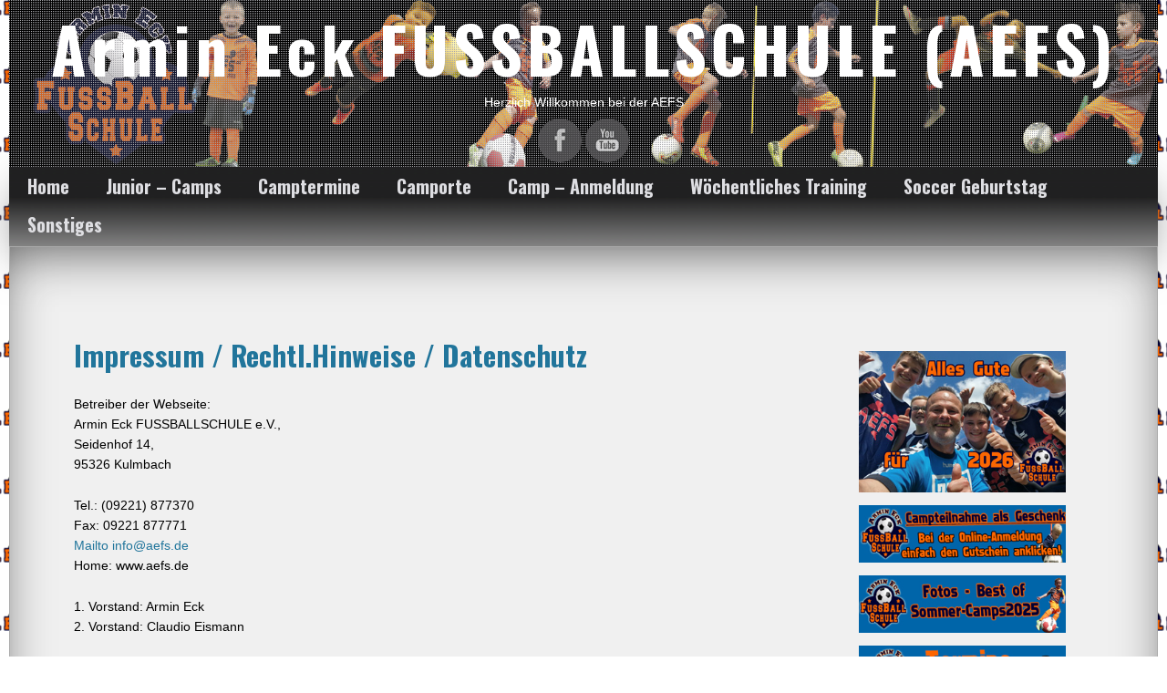

--- FILE ---
content_type: text/html; charset=UTF-8
request_url: https://aefs.de/sonstiges/impressum
body_size: 22126
content:
<!DOCTYPE html>
<!--[if IE 7]>
<html class="ie ie7" lang="de">
<![endif]-->
<!--[if IE 8]>
<html class="ie ie8" lang="de">
<![endif]-->
<!--[if !(IE 7) & !(IE 8)]><!-->
<html lang="de">
<!--<![endif]-->
<head>
	<meta charset="UTF-8">
	<meta name="viewport" content="width=device-width">
	<link rel="profile" href="http://gmpg.org/xfn/11">
	<link rel="pingback" href="https://aefs.de/xmlrpc.php">
    <title>Impressum / Rechtl.Hinweise / Datenschutz &#8211; Armin Eck FUSSBALLSCHULE (AEFS)</title>
<meta name='robots' content='max-image-preview:large' />
<link rel='dns-prefetch' href='//fonts.googleapis.com' />
<link rel="alternate" type="application/rss+xml" title="Armin Eck FUSSBALLSCHULE (AEFS) &raquo; Feed" href="https://aefs.de/feed" />
<link rel="alternate" type="application/rss+xml" title="Armin Eck FUSSBALLSCHULE (AEFS) &raquo; Kommentar-Feed" href="https://aefs.de/comments/feed" />
<link rel="alternate" title="oEmbed (JSON)" type="application/json+oembed" href="https://aefs.de/wp-json/oembed/1.0/embed?url=https%3A%2F%2Faefs.de%2Fsonstiges%2Fimpressum" />
<link rel="alternate" title="oEmbed (XML)" type="text/xml+oembed" href="https://aefs.de/wp-json/oembed/1.0/embed?url=https%3A%2F%2Faefs.de%2Fsonstiges%2Fimpressum&#038;format=xml" />
<style id='wp-img-auto-sizes-contain-inline-css' type='text/css'>
img:is([sizes=auto i],[sizes^="auto," i]){contain-intrinsic-size:3000px 1500px}
/*# sourceURL=wp-img-auto-sizes-contain-inline-css */
</style>
<style id='wp-emoji-styles-inline-css' type='text/css'>

	img.wp-smiley, img.emoji {
		display: inline !important;
		border: none !important;
		box-shadow: none !important;
		height: 1em !important;
		width: 1em !important;
		margin: 0 0.07em !important;
		vertical-align: -0.1em !important;
		background: none !important;
		padding: 0 !important;
	}
/*# sourceURL=wp-emoji-styles-inline-css */
</style>
<style id='wp-block-library-inline-css' type='text/css'>
:root{--wp-block-synced-color:#7a00df;--wp-block-synced-color--rgb:122,0,223;--wp-bound-block-color:var(--wp-block-synced-color);--wp-editor-canvas-background:#ddd;--wp-admin-theme-color:#007cba;--wp-admin-theme-color--rgb:0,124,186;--wp-admin-theme-color-darker-10:#006ba1;--wp-admin-theme-color-darker-10--rgb:0,107,160.5;--wp-admin-theme-color-darker-20:#005a87;--wp-admin-theme-color-darker-20--rgb:0,90,135;--wp-admin-border-width-focus:2px}@media (min-resolution:192dpi){:root{--wp-admin-border-width-focus:1.5px}}.wp-element-button{cursor:pointer}:root .has-very-light-gray-background-color{background-color:#eee}:root .has-very-dark-gray-background-color{background-color:#313131}:root .has-very-light-gray-color{color:#eee}:root .has-very-dark-gray-color{color:#313131}:root .has-vivid-green-cyan-to-vivid-cyan-blue-gradient-background{background:linear-gradient(135deg,#00d084,#0693e3)}:root .has-purple-crush-gradient-background{background:linear-gradient(135deg,#34e2e4,#4721fb 50%,#ab1dfe)}:root .has-hazy-dawn-gradient-background{background:linear-gradient(135deg,#faaca8,#dad0ec)}:root .has-subdued-olive-gradient-background{background:linear-gradient(135deg,#fafae1,#67a671)}:root .has-atomic-cream-gradient-background{background:linear-gradient(135deg,#fdd79a,#004a59)}:root .has-nightshade-gradient-background{background:linear-gradient(135deg,#330968,#31cdcf)}:root .has-midnight-gradient-background{background:linear-gradient(135deg,#020381,#2874fc)}:root{--wp--preset--font-size--normal:16px;--wp--preset--font-size--huge:42px}.has-regular-font-size{font-size:1em}.has-larger-font-size{font-size:2.625em}.has-normal-font-size{font-size:var(--wp--preset--font-size--normal)}.has-huge-font-size{font-size:var(--wp--preset--font-size--huge)}.has-text-align-center{text-align:center}.has-text-align-left{text-align:left}.has-text-align-right{text-align:right}.has-fit-text{white-space:nowrap!important}#end-resizable-editor-section{display:none}.aligncenter{clear:both}.items-justified-left{justify-content:flex-start}.items-justified-center{justify-content:center}.items-justified-right{justify-content:flex-end}.items-justified-space-between{justify-content:space-between}.screen-reader-text{border:0;clip-path:inset(50%);height:1px;margin:-1px;overflow:hidden;padding:0;position:absolute;width:1px;word-wrap:normal!important}.screen-reader-text:focus{background-color:#ddd;clip-path:none;color:#444;display:block;font-size:1em;height:auto;left:5px;line-height:normal;padding:15px 23px 14px;text-decoration:none;top:5px;width:auto;z-index:100000}html :where(.has-border-color){border-style:solid}html :where([style*=border-top-color]){border-top-style:solid}html :where([style*=border-right-color]){border-right-style:solid}html :where([style*=border-bottom-color]){border-bottom-style:solid}html :where([style*=border-left-color]){border-left-style:solid}html :where([style*=border-width]){border-style:solid}html :where([style*=border-top-width]){border-top-style:solid}html :where([style*=border-right-width]){border-right-style:solid}html :where([style*=border-bottom-width]){border-bottom-style:solid}html :where([style*=border-left-width]){border-left-style:solid}html :where(img[class*=wp-image-]){height:auto;max-width:100%}:where(figure){margin:0 0 1em}html :where(.is-position-sticky){--wp-admin--admin-bar--position-offset:var(--wp-admin--admin-bar--height,0px)}@media screen and (max-width:600px){html :where(.is-position-sticky){--wp-admin--admin-bar--position-offset:0px}}

/*# sourceURL=wp-block-library-inline-css */
</style><style id='wp-block-heading-inline-css' type='text/css'>
h1:where(.wp-block-heading).has-background,h2:where(.wp-block-heading).has-background,h3:where(.wp-block-heading).has-background,h4:where(.wp-block-heading).has-background,h5:where(.wp-block-heading).has-background,h6:where(.wp-block-heading).has-background{padding:1.25em 2.375em}h1.has-text-align-left[style*=writing-mode]:where([style*=vertical-lr]),h1.has-text-align-right[style*=writing-mode]:where([style*=vertical-rl]),h2.has-text-align-left[style*=writing-mode]:where([style*=vertical-lr]),h2.has-text-align-right[style*=writing-mode]:where([style*=vertical-rl]),h3.has-text-align-left[style*=writing-mode]:where([style*=vertical-lr]),h3.has-text-align-right[style*=writing-mode]:where([style*=vertical-rl]),h4.has-text-align-left[style*=writing-mode]:where([style*=vertical-lr]),h4.has-text-align-right[style*=writing-mode]:where([style*=vertical-rl]),h5.has-text-align-left[style*=writing-mode]:where([style*=vertical-lr]),h5.has-text-align-right[style*=writing-mode]:where([style*=vertical-rl]),h6.has-text-align-left[style*=writing-mode]:where([style*=vertical-lr]),h6.has-text-align-right[style*=writing-mode]:where([style*=vertical-rl]){rotate:180deg}
/*# sourceURL=https://aefs.de/wp-includes/blocks/heading/style.min.css */
</style>
<style id='wp-block-image-inline-css' type='text/css'>
.wp-block-image>a,.wp-block-image>figure>a{display:inline-block}.wp-block-image img{box-sizing:border-box;height:auto;max-width:100%;vertical-align:bottom}@media not (prefers-reduced-motion){.wp-block-image img.hide{visibility:hidden}.wp-block-image img.show{animation:show-content-image .4s}}.wp-block-image[style*=border-radius] img,.wp-block-image[style*=border-radius]>a{border-radius:inherit}.wp-block-image.has-custom-border img{box-sizing:border-box}.wp-block-image.aligncenter{text-align:center}.wp-block-image.alignfull>a,.wp-block-image.alignwide>a{width:100%}.wp-block-image.alignfull img,.wp-block-image.alignwide img{height:auto;width:100%}.wp-block-image .aligncenter,.wp-block-image .alignleft,.wp-block-image .alignright,.wp-block-image.aligncenter,.wp-block-image.alignleft,.wp-block-image.alignright{display:table}.wp-block-image .aligncenter>figcaption,.wp-block-image .alignleft>figcaption,.wp-block-image .alignright>figcaption,.wp-block-image.aligncenter>figcaption,.wp-block-image.alignleft>figcaption,.wp-block-image.alignright>figcaption{caption-side:bottom;display:table-caption}.wp-block-image .alignleft{float:left;margin:.5em 1em .5em 0}.wp-block-image .alignright{float:right;margin:.5em 0 .5em 1em}.wp-block-image .aligncenter{margin-left:auto;margin-right:auto}.wp-block-image :where(figcaption){margin-bottom:1em;margin-top:.5em}.wp-block-image.is-style-circle-mask img{border-radius:9999px}@supports ((-webkit-mask-image:none) or (mask-image:none)) or (-webkit-mask-image:none){.wp-block-image.is-style-circle-mask img{border-radius:0;-webkit-mask-image:url('data:image/svg+xml;utf8,<svg viewBox="0 0 100 100" xmlns="http://www.w3.org/2000/svg"><circle cx="50" cy="50" r="50"/></svg>');mask-image:url('data:image/svg+xml;utf8,<svg viewBox="0 0 100 100" xmlns="http://www.w3.org/2000/svg"><circle cx="50" cy="50" r="50"/></svg>');mask-mode:alpha;-webkit-mask-position:center;mask-position:center;-webkit-mask-repeat:no-repeat;mask-repeat:no-repeat;-webkit-mask-size:contain;mask-size:contain}}:root :where(.wp-block-image.is-style-rounded img,.wp-block-image .is-style-rounded img){border-radius:9999px}.wp-block-image figure{margin:0}.wp-lightbox-container{display:flex;flex-direction:column;position:relative}.wp-lightbox-container img{cursor:zoom-in}.wp-lightbox-container img:hover+button{opacity:1}.wp-lightbox-container button{align-items:center;backdrop-filter:blur(16px) saturate(180%);background-color:#5a5a5a40;border:none;border-radius:4px;cursor:zoom-in;display:flex;height:20px;justify-content:center;opacity:0;padding:0;position:absolute;right:16px;text-align:center;top:16px;width:20px;z-index:100}@media not (prefers-reduced-motion){.wp-lightbox-container button{transition:opacity .2s ease}}.wp-lightbox-container button:focus-visible{outline:3px auto #5a5a5a40;outline:3px auto -webkit-focus-ring-color;outline-offset:3px}.wp-lightbox-container button:hover{cursor:pointer;opacity:1}.wp-lightbox-container button:focus{opacity:1}.wp-lightbox-container button:focus,.wp-lightbox-container button:hover,.wp-lightbox-container button:not(:hover):not(:active):not(.has-background){background-color:#5a5a5a40;border:none}.wp-lightbox-overlay{box-sizing:border-box;cursor:zoom-out;height:100vh;left:0;overflow:hidden;position:fixed;top:0;visibility:hidden;width:100%;z-index:100000}.wp-lightbox-overlay .close-button{align-items:center;cursor:pointer;display:flex;justify-content:center;min-height:40px;min-width:40px;padding:0;position:absolute;right:calc(env(safe-area-inset-right) + 16px);top:calc(env(safe-area-inset-top) + 16px);z-index:5000000}.wp-lightbox-overlay .close-button:focus,.wp-lightbox-overlay .close-button:hover,.wp-lightbox-overlay .close-button:not(:hover):not(:active):not(.has-background){background:none;border:none}.wp-lightbox-overlay .lightbox-image-container{height:var(--wp--lightbox-container-height);left:50%;overflow:hidden;position:absolute;top:50%;transform:translate(-50%,-50%);transform-origin:top left;width:var(--wp--lightbox-container-width);z-index:9999999999}.wp-lightbox-overlay .wp-block-image{align-items:center;box-sizing:border-box;display:flex;height:100%;justify-content:center;margin:0;position:relative;transform-origin:0 0;width:100%;z-index:3000000}.wp-lightbox-overlay .wp-block-image img{height:var(--wp--lightbox-image-height);min-height:var(--wp--lightbox-image-height);min-width:var(--wp--lightbox-image-width);width:var(--wp--lightbox-image-width)}.wp-lightbox-overlay .wp-block-image figcaption{display:none}.wp-lightbox-overlay button{background:none;border:none}.wp-lightbox-overlay .scrim{background-color:#fff;height:100%;opacity:.9;position:absolute;width:100%;z-index:2000000}.wp-lightbox-overlay.active{visibility:visible}@media not (prefers-reduced-motion){.wp-lightbox-overlay.active{animation:turn-on-visibility .25s both}.wp-lightbox-overlay.active img{animation:turn-on-visibility .35s both}.wp-lightbox-overlay.show-closing-animation:not(.active){animation:turn-off-visibility .35s both}.wp-lightbox-overlay.show-closing-animation:not(.active) img{animation:turn-off-visibility .25s both}.wp-lightbox-overlay.zoom.active{animation:none;opacity:1;visibility:visible}.wp-lightbox-overlay.zoom.active .lightbox-image-container{animation:lightbox-zoom-in .4s}.wp-lightbox-overlay.zoom.active .lightbox-image-container img{animation:none}.wp-lightbox-overlay.zoom.active .scrim{animation:turn-on-visibility .4s forwards}.wp-lightbox-overlay.zoom.show-closing-animation:not(.active){animation:none}.wp-lightbox-overlay.zoom.show-closing-animation:not(.active) .lightbox-image-container{animation:lightbox-zoom-out .4s}.wp-lightbox-overlay.zoom.show-closing-animation:not(.active) .lightbox-image-container img{animation:none}.wp-lightbox-overlay.zoom.show-closing-animation:not(.active) .scrim{animation:turn-off-visibility .4s forwards}}@keyframes show-content-image{0%{visibility:hidden}99%{visibility:hidden}to{visibility:visible}}@keyframes turn-on-visibility{0%{opacity:0}to{opacity:1}}@keyframes turn-off-visibility{0%{opacity:1;visibility:visible}99%{opacity:0;visibility:visible}to{opacity:0;visibility:hidden}}@keyframes lightbox-zoom-in{0%{transform:translate(calc((-100vw + var(--wp--lightbox-scrollbar-width))/2 + var(--wp--lightbox-initial-left-position)),calc(-50vh + var(--wp--lightbox-initial-top-position))) scale(var(--wp--lightbox-scale))}to{transform:translate(-50%,-50%) scale(1)}}@keyframes lightbox-zoom-out{0%{transform:translate(-50%,-50%) scale(1);visibility:visible}99%{visibility:visible}to{transform:translate(calc((-100vw + var(--wp--lightbox-scrollbar-width))/2 + var(--wp--lightbox-initial-left-position)),calc(-50vh + var(--wp--lightbox-initial-top-position))) scale(var(--wp--lightbox-scale));visibility:hidden}}
/*# sourceURL=https://aefs.de/wp-includes/blocks/image/style.min.css */
</style>
<style id='wp-block-paragraph-inline-css' type='text/css'>
.is-small-text{font-size:.875em}.is-regular-text{font-size:1em}.is-large-text{font-size:2.25em}.is-larger-text{font-size:3em}.has-drop-cap:not(:focus):first-letter{float:left;font-size:8.4em;font-style:normal;font-weight:100;line-height:.68;margin:.05em .1em 0 0;text-transform:uppercase}body.rtl .has-drop-cap:not(:focus):first-letter{float:none;margin-left:.1em}p.has-drop-cap.has-background{overflow:hidden}:root :where(p.has-background){padding:1.25em 2.375em}:where(p.has-text-color:not(.has-link-color)) a{color:inherit}p.has-text-align-left[style*="writing-mode:vertical-lr"],p.has-text-align-right[style*="writing-mode:vertical-rl"]{rotate:180deg}
/*# sourceURL=https://aefs.de/wp-includes/blocks/paragraph/style.min.css */
</style>
<style id='wp-block-spacer-inline-css' type='text/css'>
.wp-block-spacer{clear:both}
/*# sourceURL=https://aefs.de/wp-includes/blocks/spacer/style.min.css */
</style>
<style id='global-styles-inline-css' type='text/css'>
:root{--wp--preset--aspect-ratio--square: 1;--wp--preset--aspect-ratio--4-3: 4/3;--wp--preset--aspect-ratio--3-4: 3/4;--wp--preset--aspect-ratio--3-2: 3/2;--wp--preset--aspect-ratio--2-3: 2/3;--wp--preset--aspect-ratio--16-9: 16/9;--wp--preset--aspect-ratio--9-16: 9/16;--wp--preset--color--black: #000000;--wp--preset--color--cyan-bluish-gray: #abb8c3;--wp--preset--color--white: #ffffff;--wp--preset--color--pale-pink: #f78da7;--wp--preset--color--vivid-red: #cf2e2e;--wp--preset--color--luminous-vivid-orange: #ff6900;--wp--preset--color--luminous-vivid-amber: #fcb900;--wp--preset--color--light-green-cyan: #7bdcb5;--wp--preset--color--vivid-green-cyan: #00d084;--wp--preset--color--pale-cyan-blue: #8ed1fc;--wp--preset--color--vivid-cyan-blue: #0693e3;--wp--preset--color--vivid-purple: #9b51e0;--wp--preset--gradient--vivid-cyan-blue-to-vivid-purple: linear-gradient(135deg,rgb(6,147,227) 0%,rgb(155,81,224) 100%);--wp--preset--gradient--light-green-cyan-to-vivid-green-cyan: linear-gradient(135deg,rgb(122,220,180) 0%,rgb(0,208,130) 100%);--wp--preset--gradient--luminous-vivid-amber-to-luminous-vivid-orange: linear-gradient(135deg,rgb(252,185,0) 0%,rgb(255,105,0) 100%);--wp--preset--gradient--luminous-vivid-orange-to-vivid-red: linear-gradient(135deg,rgb(255,105,0) 0%,rgb(207,46,46) 100%);--wp--preset--gradient--very-light-gray-to-cyan-bluish-gray: linear-gradient(135deg,rgb(238,238,238) 0%,rgb(169,184,195) 100%);--wp--preset--gradient--cool-to-warm-spectrum: linear-gradient(135deg,rgb(74,234,220) 0%,rgb(151,120,209) 20%,rgb(207,42,186) 40%,rgb(238,44,130) 60%,rgb(251,105,98) 80%,rgb(254,248,76) 100%);--wp--preset--gradient--blush-light-purple: linear-gradient(135deg,rgb(255,206,236) 0%,rgb(152,150,240) 100%);--wp--preset--gradient--blush-bordeaux: linear-gradient(135deg,rgb(254,205,165) 0%,rgb(254,45,45) 50%,rgb(107,0,62) 100%);--wp--preset--gradient--luminous-dusk: linear-gradient(135deg,rgb(255,203,112) 0%,rgb(199,81,192) 50%,rgb(65,88,208) 100%);--wp--preset--gradient--pale-ocean: linear-gradient(135deg,rgb(255,245,203) 0%,rgb(182,227,212) 50%,rgb(51,167,181) 100%);--wp--preset--gradient--electric-grass: linear-gradient(135deg,rgb(202,248,128) 0%,rgb(113,206,126) 100%);--wp--preset--gradient--midnight: linear-gradient(135deg,rgb(2,3,129) 0%,rgb(40,116,252) 100%);--wp--preset--font-size--small: 13px;--wp--preset--font-size--medium: 20px;--wp--preset--font-size--large: 36px;--wp--preset--font-size--x-large: 42px;--wp--preset--spacing--20: 0.44rem;--wp--preset--spacing--30: 0.67rem;--wp--preset--spacing--40: 1rem;--wp--preset--spacing--50: 1.5rem;--wp--preset--spacing--60: 2.25rem;--wp--preset--spacing--70: 3.38rem;--wp--preset--spacing--80: 5.06rem;--wp--preset--shadow--natural: 6px 6px 9px rgba(0, 0, 0, 0.2);--wp--preset--shadow--deep: 12px 12px 50px rgba(0, 0, 0, 0.4);--wp--preset--shadow--sharp: 6px 6px 0px rgba(0, 0, 0, 0.2);--wp--preset--shadow--outlined: 6px 6px 0px -3px rgb(255, 255, 255), 6px 6px rgb(0, 0, 0);--wp--preset--shadow--crisp: 6px 6px 0px rgb(0, 0, 0);}:where(.is-layout-flex){gap: 0.5em;}:where(.is-layout-grid){gap: 0.5em;}body .is-layout-flex{display: flex;}.is-layout-flex{flex-wrap: wrap;align-items: center;}.is-layout-flex > :is(*, div){margin: 0;}body .is-layout-grid{display: grid;}.is-layout-grid > :is(*, div){margin: 0;}:where(.wp-block-columns.is-layout-flex){gap: 2em;}:where(.wp-block-columns.is-layout-grid){gap: 2em;}:where(.wp-block-post-template.is-layout-flex){gap: 1.25em;}:where(.wp-block-post-template.is-layout-grid){gap: 1.25em;}.has-black-color{color: var(--wp--preset--color--black) !important;}.has-cyan-bluish-gray-color{color: var(--wp--preset--color--cyan-bluish-gray) !important;}.has-white-color{color: var(--wp--preset--color--white) !important;}.has-pale-pink-color{color: var(--wp--preset--color--pale-pink) !important;}.has-vivid-red-color{color: var(--wp--preset--color--vivid-red) !important;}.has-luminous-vivid-orange-color{color: var(--wp--preset--color--luminous-vivid-orange) !important;}.has-luminous-vivid-amber-color{color: var(--wp--preset--color--luminous-vivid-amber) !important;}.has-light-green-cyan-color{color: var(--wp--preset--color--light-green-cyan) !important;}.has-vivid-green-cyan-color{color: var(--wp--preset--color--vivid-green-cyan) !important;}.has-pale-cyan-blue-color{color: var(--wp--preset--color--pale-cyan-blue) !important;}.has-vivid-cyan-blue-color{color: var(--wp--preset--color--vivid-cyan-blue) !important;}.has-vivid-purple-color{color: var(--wp--preset--color--vivid-purple) !important;}.has-black-background-color{background-color: var(--wp--preset--color--black) !important;}.has-cyan-bluish-gray-background-color{background-color: var(--wp--preset--color--cyan-bluish-gray) !important;}.has-white-background-color{background-color: var(--wp--preset--color--white) !important;}.has-pale-pink-background-color{background-color: var(--wp--preset--color--pale-pink) !important;}.has-vivid-red-background-color{background-color: var(--wp--preset--color--vivid-red) !important;}.has-luminous-vivid-orange-background-color{background-color: var(--wp--preset--color--luminous-vivid-orange) !important;}.has-luminous-vivid-amber-background-color{background-color: var(--wp--preset--color--luminous-vivid-amber) !important;}.has-light-green-cyan-background-color{background-color: var(--wp--preset--color--light-green-cyan) !important;}.has-vivid-green-cyan-background-color{background-color: var(--wp--preset--color--vivid-green-cyan) !important;}.has-pale-cyan-blue-background-color{background-color: var(--wp--preset--color--pale-cyan-blue) !important;}.has-vivid-cyan-blue-background-color{background-color: var(--wp--preset--color--vivid-cyan-blue) !important;}.has-vivid-purple-background-color{background-color: var(--wp--preset--color--vivid-purple) !important;}.has-black-border-color{border-color: var(--wp--preset--color--black) !important;}.has-cyan-bluish-gray-border-color{border-color: var(--wp--preset--color--cyan-bluish-gray) !important;}.has-white-border-color{border-color: var(--wp--preset--color--white) !important;}.has-pale-pink-border-color{border-color: var(--wp--preset--color--pale-pink) !important;}.has-vivid-red-border-color{border-color: var(--wp--preset--color--vivid-red) !important;}.has-luminous-vivid-orange-border-color{border-color: var(--wp--preset--color--luminous-vivid-orange) !important;}.has-luminous-vivid-amber-border-color{border-color: var(--wp--preset--color--luminous-vivid-amber) !important;}.has-light-green-cyan-border-color{border-color: var(--wp--preset--color--light-green-cyan) !important;}.has-vivid-green-cyan-border-color{border-color: var(--wp--preset--color--vivid-green-cyan) !important;}.has-pale-cyan-blue-border-color{border-color: var(--wp--preset--color--pale-cyan-blue) !important;}.has-vivid-cyan-blue-border-color{border-color: var(--wp--preset--color--vivid-cyan-blue) !important;}.has-vivid-purple-border-color{border-color: var(--wp--preset--color--vivid-purple) !important;}.has-vivid-cyan-blue-to-vivid-purple-gradient-background{background: var(--wp--preset--gradient--vivid-cyan-blue-to-vivid-purple) !important;}.has-light-green-cyan-to-vivid-green-cyan-gradient-background{background: var(--wp--preset--gradient--light-green-cyan-to-vivid-green-cyan) !important;}.has-luminous-vivid-amber-to-luminous-vivid-orange-gradient-background{background: var(--wp--preset--gradient--luminous-vivid-amber-to-luminous-vivid-orange) !important;}.has-luminous-vivid-orange-to-vivid-red-gradient-background{background: var(--wp--preset--gradient--luminous-vivid-orange-to-vivid-red) !important;}.has-very-light-gray-to-cyan-bluish-gray-gradient-background{background: var(--wp--preset--gradient--very-light-gray-to-cyan-bluish-gray) !important;}.has-cool-to-warm-spectrum-gradient-background{background: var(--wp--preset--gradient--cool-to-warm-spectrum) !important;}.has-blush-light-purple-gradient-background{background: var(--wp--preset--gradient--blush-light-purple) !important;}.has-blush-bordeaux-gradient-background{background: var(--wp--preset--gradient--blush-bordeaux) !important;}.has-luminous-dusk-gradient-background{background: var(--wp--preset--gradient--luminous-dusk) !important;}.has-pale-ocean-gradient-background{background: var(--wp--preset--gradient--pale-ocean) !important;}.has-electric-grass-gradient-background{background: var(--wp--preset--gradient--electric-grass) !important;}.has-midnight-gradient-background{background: var(--wp--preset--gradient--midnight) !important;}.has-small-font-size{font-size: var(--wp--preset--font-size--small) !important;}.has-medium-font-size{font-size: var(--wp--preset--font-size--medium) !important;}.has-large-font-size{font-size: var(--wp--preset--font-size--large) !important;}.has-x-large-font-size{font-size: var(--wp--preset--font-size--x-large) !important;}
/*# sourceURL=global-styles-inline-css */
</style>

<style id='classic-theme-styles-inline-css' type='text/css'>
/*! This file is auto-generated */
.wp-block-button__link{color:#fff;background-color:#32373c;border-radius:9999px;box-shadow:none;text-decoration:none;padding:calc(.667em + 2px) calc(1.333em + 2px);font-size:1.125em}.wp-block-file__button{background:#32373c;color:#fff;text-decoration:none}
/*# sourceURL=/wp-includes/css/classic-themes.min.css */
</style>
<link rel='stylesheet' id='contact-form-7-css' href='https://aefs.de/wp-content/plugins/contact-form-7/includes/css/styles.css?ver=6.1.4' type='text/css' media='all' />
<link rel='stylesheet' id='seosbusiness_style-css' href='https://aefs.de/wp-content/themes/seos-business/style.css?ver=6.9' type='text/css' media='all' />
<link rel='stylesheet' id='seosbusiness-animate-effect-css' href='https://aefs.de/wp-content/themes/seos-business/css/animate.css?ver=6.9' type='text/css' media='all' />
<link rel='stylesheet' id='seosbusiness-scroll-effect-css' href='https://aefs.de/wp-content/themes/seos-business/css/scroll-effect.css?ver=6.9' type='text/css' media='all' />
<link rel='stylesheet' id='font-oswald-css' href='//fonts.googleapis.com/css?family=Oswald%3A400%2C300%2C700&#038;ver=1' type='text/css' media='screen' />
<script type="text/javascript" src="https://aefs.de/wp-content/themes/seos-business/js/animate.js?ver=6.9" id="seosbusiness-js-effect-js"></script>
<link rel="https://api.w.org/" href="https://aefs.de/wp-json/" /><link rel="alternate" title="JSON" type="application/json" href="https://aefs.de/wp-json/wp/v2/pages/13261" /><link rel="EditURI" type="application/rsd+xml" title="RSD" href="https://aefs.de/xmlrpc.php?rsd" />
<meta name="generator" content="WordPress 6.9" />
<link rel="canonical" href="https://aefs.de/sonstiges/impressum" />
<link rel='shortlink' href='https://aefs.de/?p=13261' />
		<style type="text/css">
		header, header p, header h1 {color:#ffffff;}   
		a:hover, details a:hover {color:#e9601e;}
		nav ul li a:hover, nav ul ul li a:hover {color:;}
		</style>
    <style type="text/css" id="custom-background-css">
body.custom-background { background-color: #ffffff; background-image: url("https://aefs.de/wp-content/uploads/2020/01/AEFSLogo_2020_dunkelblau_75.png"); background-position: center bottom; background-size: auto; background-repeat: repeat; background-attachment: scroll; }
</style>
	<link rel="icon" href="https://aefs.de/wp-content/uploads/2020/01/AEFSLogo_2020_dunkelblau_75.png" sizes="32x32" />
<link rel="icon" href="https://aefs.de/wp-content/uploads/2020/01/AEFSLogo_2020_dunkelblau_75.png" sizes="192x192" />
<link rel="apple-touch-icon" href="https://aefs.de/wp-content/uploads/2020/01/AEFSLogo_2020_dunkelblau_75.png" />
<meta name="msapplication-TileImage" content="https://aefs.de/wp-content/uploads/2020/01/AEFSLogo_2020_dunkelblau_75.png" />
</head>

<body class="wp-singular page-template-default page page-id-13261 page-parent page-child parent-pageid-15469 custom-background wp-theme-seos-business">
         
<header>

    <div role="banner" id="header-img" style="background: url('https://aefs.de/wp-content/uploads/2020/01/cropped-Banner2_Spieler_1358.png') repeat; height: 100%;" > 

        <div id="header" >
		
			<a class="site-name" href="https://aefs.de/">

				
				<h1>Armin Eck FUSSBALLSCHULE (AEFS)</h1>

							</a>	

			<p class="description">Herzlich Willkommen bei der AEFS</p>

<!-- start social-media -->

			<div class="social">

				<div class="icon">

										<a href="https://www.facebook.com/Armin-Eck-Fußballschule-146327842076539" class="fb" title="https://www.facebook.com/Armin-Eck-Fußballschule-146327842076539"></a>
											
					
					
										<a href="https://www.youtube.com/channel/UCZqJtruTUrA53TngHUJ4ijQ" class="yt" title="https://www.youtube.com/channel/UCZqJtruTUrA53TngHUJ4ijQ"></a>
						

						
						
											
					
					           
				</div>
			</div>

			<!-- end social-media -->

        </div>

	</div>

</header>

	<nav>
		<div class="nav-ico">
		
			<a href="#" id="menu-icon">	
			
				<span class="menu-button"> </span>
				
				<span class="menu-button"> </span>
				
				<span class="menu-button"> </span>
				
			</a>
			
			<div class="menu"><ul>
<li class="page_item page-item-2"><a href="https://aefs.de/">Home</a></li>
<li class="page_item page-item-12996 page_item_has_children"><a href="https://aefs.de/junior-camps">Junior &#8211; Camps</a>
<ul class='children'>
	<li class="page_item page-item-13003"><a href="https://aefs.de/junior-camps/campablauf">Campablauf</a></li>
	<li class="page_item page-item-13031"><a href="https://aefs.de/junior-camps/preise-leistungen">Preise / Leistungen</a></li>
	<li class="page_item page-item-13062"><a href="https://aefs.de/junior-camps/preis-specials">Preis &#8211; Specials</a></li>
	<li class="page_item page-item-31139"><a href="https://aefs.de/junior-camps/zusatzausstattung">Zusatzausstattung</a></li>
	<li class="page_item page-item-32283"><a href="https://aefs.de/junior-camps/torwart-camps">Torwart-Camps</a></li>
	<li class="page_item page-item-32330"><a href="https://aefs.de/junior-camps/junior-camp-gutschein">Junior-Camp-Gutschein</a></li>
</ul>
</li>
<li class="page_item page-item-12916"><a href="https://aefs.de/camptermine">Camptermine</a></li>
<li class="page_item page-item-25 page_item_has_children"><a href="https://aefs.de/camporte">Camporte</a>
<ul class='children'>
	<li class="page_item page-item-31574"><a href="https://aefs.de/camporte/bayreuth1">Bayreuth1 1.-3.6.2026 mit Torwart-Camp</a></li>
	<li class="page_item page-item-12980"><a href="https://aefs.de/camporte/bayreuth2">Bayreuth2 7.-9.9.2026 mit Torwart-Camp</a></li>
	<li class="page_item page-item-1779"><a href="https://aefs.de/camporte/burk">Burk 3.-5.8.2026 mit Torwart-Camp</a></li>
	<li class="page_item page-item-12989"><a href="https://aefs.de/camporte/coburg-scheuerfeld">Coburg-Scheuerfeld 9.-11.9.2026</a></li>
	<li class="page_item page-item-2693"><a href="https://aefs.de/camporte/langengeisling">Erding/Langengeisling 30.3.-1.4.2026 mit Torwart-Camp</a></li>
	<li class="page_item page-item-180"><a href="https://aefs.de/camporte/hochdahl">Erkrath/Hochdahl 8.-10.4.2026 mit Torwart-Camp</a></li>
	<li class="page_item page-item-414"><a href="https://aefs.de/camporte/echenbach">Eschenbach 12.-14.6.2026 mit Torwart-Camp</a></li>
	<li class="page_item page-item-20447"><a href="https://aefs.de/camporte/hirschaid">Hirschaid  18.-20.2.2026 (Hallen-Camp)</a></li>
	<li class="page_item page-item-2171"><a href="https://aefs.de/camporte/karsbach">Karsbach 31.6.-2.7.2026</a></li>
	<li class="page_item page-item-16195"><a href="https://aefs.de/camporte/kirchenpingarten">Kirchenpingarten 13.-15.8.2026 mit Torwart-Camp</a></li>
	<li class="page_item page-item-20999"><a href="https://aefs.de/camporte/kleukheim">Kleukheim 17.-19.7.2026</a></li>
	<li class="page_item page-item-2048"><a href="https://aefs.de/camporte/knetzgau">Knetzgau 17.-19.7.2026 mit Torwart-Camp</a></li>
	<li class="page_item page-item-21866"><a href="https://aefs.de/camporte/kulmain">Kulmain 26.-28.6.2026 mit Torwart-Camp</a></li>
	<li class="page_item page-item-971"><a href="https://aefs.de/camporte/kulmbach1">Kulmbach1 22.-24.5.2026 mit Torwart-Camp</a></li>
	<li class="page_item page-item-1902"><a href="https://aefs.de/camporte/kulmbach2">Kulmbach2 19.-21.8.2026 mit Torwart-Camp</a></li>
	<li class="page_item page-item-3465"><a href="https://aefs.de/camporte/laub">Laub/Prichsenstadt 27.-29.8.2026</a></li>
	<li class="page_item page-item-21040"><a href="https://aefs.de/camporte/memmelsdorf">Memmelsdorf 2.-4.11.2026 (Hallen-Camp)</a></li>
	<li class="page_item page-item-2816"><a href="https://aefs.de/camporte/mistelgau">Mistelgau 10.-12.8.2026 mit Torwart-Camp</a></li>
	<li class="page_item page-item-17822"><a href="https://aefs.de/camporte/moosen">Moosen 17.-19.8.2026</a></li>
	<li class="page_item page-item-1104"><a href="https://aefs.de/camporte/muehlhausen">Mühlhausen 26.-28.8.2026</a></li>
	<li class="page_item page-item-3103"><a href="https://aefs.de/camporte/muenchberg">Münchberg 31.8.-2.9.2026</a></li>
	<li class="page_item page-item-25523"><a href="https://aefs.de/camporte/neufang">Neufang 28.-30.5.2026</a></li>
	<li class="page_item page-item-1241"><a href="https://aefs.de/camporte/plech">Plech 25.-27.5.2026 mit Torwart-Camp</a></li>
	<li class="page_item page-item-25476"><a href="https://aefs.de/camporte/radegast">Radegast 13.-15.7.2026</a></li>
	<li class="page_item page-item-766"><a href="https://aefs.de/camporte/schollbrunn">Schollbrunn 4.-6.6.2026 mit Torwart-Camp</a></li>
	<li class="page_item page-item-12812"><a href="https://aefs.de/camporte/schoenbrunn">Schönbrunn 8.-10.5.2026</a></li>
	<li class="page_item page-item-31792"><a href="https://aefs.de/camporte/stammbach">Stammbach 3.-5.9.2026</a></li>
	<li class="page_item page-item-1645"><a href="https://aefs.de/camporte/stetten">Stetten/Kernen 10.-12.7.2026</a></li>
	<li class="page_item page-item-20940"><a href="https://aefs.de/camporte/strullendorf">Strullendorf 19.-21.6.2026 mit Torwart-Camp</a></li>
	<li class="page_item page-item-2295"><a href="https://aefs.de/camporte/suederbrarup">Süderbrarup 6.-8.7.2026 mit Torwart-Camp</a></li>
	<li class="page_item page-item-10124"><a href="https://aefs.de/camporte/teisendorf">Teisendorf 6.-8.8.2026 mit Torwart-Camp</a></li>
	<li class="page_item page-item-25483"><a href="https://aefs.de/camporte/teuchatz">Teuchatz 24.-26.7.2026</a></li>
	<li class="page_item page-item-25514"><a href="https://aefs.de/camporte/weissenbrunn1">Weißenbrunn1/Kronach1 18.-20.2.2026 (Hallen-Camp)</a></li>
	<li class="page_item page-item-3835"><a href="https://aefs.de/camporte/weissenbrunn2">Weißenbrunn2/Kronach2 4.-6.11.2026 (Hallen-Camp)</a></li>
	<li class="page_item page-item-31239"><a href="https://aefs.de/camporte/windischeschenbach">Windischeschenbach 1.-3.5.2026</a></li>
	<li class="page_item page-item-7532"><a href="https://aefs.de/camporte/wolfersgruen">Wolfersgrün 3.-5.7.2026</a></li>
</ul>
</li>
<li class="page_item page-item-8339"><a href="https://aefs.de/camp-anmeldung">Camp &#8211; Anmeldung</a></li>
<li class="page_item page-item-15409 page_item_has_children"><a href="https://aefs.de/woechentliches-training">Wöchentliches Training</a>
<ul class='children'>
	<li class="page_item page-item-15415"><a href="https://aefs.de/woechentliches-training/stuetzpunkt-bamberg">Stützpunkt Memmelsdorf / Bamberg</a></li>
	<li class="page_item page-item-15427"><a href="https://aefs.de/woechentliches-training/stuetzpunkt-kronach">Stützpunkt Neuses / Kronach</a></li>
	<li class="page_item page-item-15429"><a href="https://aefs.de/woechentliches-training/stuetzpunkt-kulmbach">Stützpunkt Kulmbach</a></li>
	<li class="page_item page-item-15435"><a href="https://aefs.de/woechentliches-training/preise-woechentliches-training">Preise wöchentliches Training</a></li>
	<li class="page_item page-item-9229"><a href="https://aefs.de/woechentliches-training/anmeldung-zum-woechentlichen-foerdertraining-der-aefs">Anmeldung zum wöchentlichen Training</a></li>
</ul>
</li>
<li class="page_item page-item-15422"><a href="https://aefs.de/soccergeburtstag">Soccer Geburtstag</a></li>
<li class="page_item page-item-15469 page_item_has_children current_page_ancestor current_page_parent"><a href="https://aefs.de/sonstiges">Sonstiges</a>
<ul class='children'>
	<li class="page_item page-item-15473"><a href="https://aefs.de/sonstiges/aefs-tv">AEFS &#8211; TV</a></li>
	<li class="page_item page-item-15793"><a href="https://aefs.de/sonstiges/aefs-news">AEFS &#8211; News</a></li>
	<li class="page_item page-item-15477"><a href="https://aefs.de/sonstiges/armin-eck-fotoalbum">Armin Eck &#8211; Fotoalbum</a></li>
	<li class="page_item page-item-15552"><a href="https://aefs.de/sonstiges/werdet-camp-partnerverein">Werde AEFS &#8211; Partnerverein</a></li>
	<li class="page_item page-item-15564"><a href="https://aefs.de/sonstiges/downloads">Downloads</a></li>
	<li class="page_item page-item-22316"><a href="https://aefs.de/sonstiges/als-aefs-trainer-bewerben">Als AEFS-Trainer bewerben</a></li>
	<li class="page_item page-item-13261 page_item_has_children current_page_item"><a href="https://aefs.de/sonstiges/impressum" aria-current="page">Impressum / Rechtl.Hinweise / Datenschutz</a>
	<ul class='children'>
		<li class="page_item page-item-8347"><a href="https://aefs.de/sonstiges/impressum/8347-2">.</a></li>
	</ul>
</li>
</ul>
</li>
</ul></div>
		 
		</div>	
		
	</nav>
	
		

	<main id="main">

		<section>

			<!-- Start dynamic -->

			
			<article>
			
			    
				<h1><a href="https://aefs.de/sonstiges/impressum">Impressum / Rechtl.Hinweise / Datenschutz</a></h1>

				<div class="content">
<p>Betreiber der Webseite:</p>



<p>Armin Eck FUSSBALLSCHULE e.V.,</p>



<p>Seidenhof 14,</p>



<p>95326 Kulmbach</p>



<div style="height:23px" aria-hidden="true" class="wp-block-spacer"></div>



<p>Tel.: (09221) 877370</p>



<p>Fax: 09221 877771</p>



<p><a href="mailto:info@aefs.de" target="_blank" rel="noreferrer noopener">Mailto info@aefs.de</a></p>



<p>Home: www.aefs.de</p>



<div style="height:23px" aria-hidden="true" class="wp-block-spacer"></div>



<p>1. Vorstand: Armin Eck</p>



<p>2. Vorstand: Claudio Eismann</p>



<p><br></p>



<p>Amtsgericht Kulmbach<br></p>



<p>USt-IdNr.:&nbsp; DE316404369</p>



<p><br></p>



<p><strong><em><strong>Rechtliche Hinweise </strong></em></strong></p>



<p>Der  gesamte Inhalt der Seite, alle Bilder, Grafiken, Logos die auf dieser  Seite erscheinen, sind Eigentum der ArminEck-FUSSBALLSCHULE. Die Nutzung  bedarf der ausdrücklichen und schriftlichen Genehmigung. <br><br>Trotz  sorgfältiger Prüfung vom Herausgeber wird keine Haftung für die  Richtigkeit der auf dieser Webseite dargestellten Inhalte übernommen.  Die&nbsp;ArminEck-FUSSBALLSCHULE haftet nicht für Inhalte bzw. Verfügbarkeit  anderer Webseiten auf die mit Hyperlinks verwiesen wird.  Die&nbsp;ArminEck-FUSSBALLSCHULE haftet unter keinen Umständen für direkte,  oder indirekte Schäden die durch den Zugriff auf seiten des Users  entstehen.</p>



<div style="height:32px" aria-hidden="true" class="wp-block-spacer"></div>



<h2 class="wp-block-heading"><em><strong>Datenschutz</strong></em><strong> <br></strong></h2>



<h4 class="wp-block-heading">Grundlegendes&nbsp;</h4>



<p>Diese Datenschutzerklärung soll die Nutzer
dieser Website über die Art, den Umfang und den Zweck der Erhebung und
Verwendung personenbezogener Daten informieren.</p>



<p>Der Websitebetreiber nimmt Ihren Datenschutz
sehr ernst und behandelt Ihre personenbezogenen Daten vertraulich und
entsprechend der gesetzlichen Vorschriften. Da durch neue Technologien und die
ständige Weiterentwicklung dieser Webseite Änderungen an dieser
Datenschutzerklärung vorgenommen werden können, empfehlen wir Ihnen sich die
Datenschutzerklärung in regelmäßigen Abständen wieder durchzulesen.</p>



<p>Definitionen der verwendeten Begriffe (z.B.
“personenbezogene Daten” oder “Verarbeitung”) finden Sie in Art. 4 DSGVO.</p>



<h4 class="wp-block-heading">Zugriffsdaten</h4>



<p>Wir, der Websitebetreiber bzw. Seitenprovider,
erheben aufgrund unseres berechtigten Interesses (s. Art. 6 Abs. 1 lit. f.
DSGVO) Daten über Zugriffe auf die Website und speichern diese als
„Server-Logfiles“ auf dem Server der Website ab. Folgende Daten werden so
protokolliert:</p>



<p>·&nbsp;&nbsp;&nbsp;&nbsp;&nbsp;&nbsp;&nbsp;&nbsp;
Besuchte
Website</p>



<p>·&nbsp;&nbsp;&nbsp;&nbsp;&nbsp;&nbsp;&nbsp;&nbsp;
Uhrzeit
zum Zeitpunkt des Zugriffes</p>



<p>·&nbsp;&nbsp;&nbsp;&nbsp;&nbsp;&nbsp;&nbsp;&nbsp;
Menge
der gesendeten Daten in Byte</p>



<p>·&nbsp;&nbsp;&nbsp;&nbsp;&nbsp;&nbsp;&nbsp;&nbsp;
Quelle/Verweis,
von welchem Sie auf die Seite gelangten</p>



<p>·&nbsp;&nbsp;&nbsp;&nbsp;&nbsp;&nbsp;&nbsp;&nbsp;
Verwendeter
Browser</p>



<p>·&nbsp;&nbsp;&nbsp;&nbsp;&nbsp;&nbsp;&nbsp;&nbsp;
Verwendetes
Betriebssystem</p>



<p>·&nbsp;&nbsp;&nbsp;&nbsp;&nbsp;&nbsp;&nbsp;&nbsp;
Verwendete
IP-Adresse</p>



<p>Die Server-Logfiles werden für maximal 7 Tage
gespeichert und anschließend gelöscht. Die Speicherung der Daten erfolgt aus
Sicherheitsgründen, um z. B. Missbrauchsfälle aufklären zu können. Müssen Daten
aus Beweisgründen aufgehoben werden, sind sie solange von der Löschung
ausgenommen bis der Vorfall endgültig geklärt ist.</p>



<h4 class="wp-block-heading">Reichweitenmessung &amp; Cookies</h4>



<p>Diese Website verwendet Cookies zur
pseudonymisierten Reichweitenmessung, die entweder von unserem Server oder dem
Server Dritter an den Browser des Nutzers übertragen werden. Bei Cookies
handelt es sich um kleine Dateien, welche auf Ihrem Endgerät gespeichert
werden. Ihr Browser greift auf diese Dateien zu. Durch den Einsatz von Cookies
erhöht sich die Benutzerfreundlichkeit und Sicherheit dieser Website.</p>



<p>Falls Sie nicht möchten, dass Cookies zur
Reichweitenmessung auf Ihrem Endgerät gespeichert werden, können Sie dem
Einsatz dieser Dateien hier widersprechen:</p>



<p>·&nbsp;&nbsp;&nbsp;&nbsp;&nbsp;&nbsp;&nbsp;&nbsp;
Cookie-Deaktivierungsseite
der Netzwerkwerbeinitiative: <a href="http://optout.networkadvertising.org/?c=1#!/">http://optout.networkadvertising.org/?c=1#!/</a></p>



<p>·&nbsp;&nbsp;&nbsp;&nbsp;&nbsp;&nbsp;&nbsp;&nbsp;
Cookie-Deaktivierungsseite
der US-amerikanischen Website: <a href="http://optout.aboutads.info/?c=2#!/">http://optout.aboutads.info/?c=2#!/</a></p>



<p>·&nbsp;&nbsp;&nbsp;&nbsp;&nbsp;&nbsp;&nbsp;&nbsp;
Cookie-Deaktivierungsseite
der europäischen Website: <a href="http://optout.networkadvertising.org/?c=1#!/">http://optout.networkadvertising.org/?c=1#!/</a></p>



<p>Gängige Browser bieten die Einstellungsoption,
Cookies nicht zuzulassen. Hinweis: Es ist nicht gewährleistet, dass Sie auf
alle Funktionen dieser Website ohne Einschränkungen zugreifen können, wenn Sie
entsprechende Einstellungen vornehmen.</p>



<p>Erfassung und Verarbeitung personenbezogener
Daten</p>



<p>Der Websitebetreiber erhebt, nutzt und gibt
Ihre personenbezogenen Daten nur dann weiter, wenn dies im gesetzlichen Rahmen
erlaubt ist oder Sie in die Datenerhebung einwilligen.</p>



<p>Als personenbezogene Daten gelten sämtliche
Informationen, welche dazu dienen, Ihre Person zu bestimmen und welche zu Ihnen
zurückverfolgt werden können – also beispielsweise Ihr Name, Ihre
E-Mail-Adresse und Telefonnummer.</p>



<p>Diese Website können Sie auch besuchen, ohne
Angaben zu Ihrer Person zu machen. Zur Verbesserung unseres Online-Angebotes
speichern wir jedoch (ohne Personenbezug) Ihre Zugriffsdaten auf diese Website.
Zu diesen Zugriffsdaten gehören z. B. die von Ihnen angeforderte Datei oder der
Name Ihres Internet-Providers. Durch die Anonymisierung der Daten sind
Rückschlüsse auf Ihre Person nicht möglich.</p>



<p><br>Wir verarbeiten jedoch personenbezogene Daten wie Vorname, Nachname, IP-Adresse,
E-Mail-Adresse, Wohnort, Postleitzahl und Inhaltsangaben aus dem
Kontakt- und Anmeldeformularen zur Erfüllung unserer vertraglich vereinbarten Leistungen<em>.</em> </p>



<p><strong>Umgang mit Kontaktdaten</strong></p>



<p>Nehmen Sie mit uns als Websitebetreiber durch
die angebotenen Kontaktmöglichkeiten Verbindung auf, werden Ihre Angaben
gespeichert, damit auf diese zur Bearbeitung und Beantwortung Ihrer Anfrage
zurückgegriffen werden kann. Ohne Ihre Einwilligung werden diese Daten nicht an
Dritte weitergegeben.</p>



<p><strong>Umgang mit Kommentaren und
Beiträgen</strong></p>



<p>Hinterlassen Sie auf dieser Website einen
Beitrag oder Kommentar, wird Ihre IP-Adresse gespeichert. Dies erfolgt aufgrund
unserer berechtigten Interessen im Sinne des Art. 6 Abs. 1 lit. f. DSGVO und
dient der Sicherheit von uns als Websitebetreiber: Denn sollte Ihr Kommentar
gegen geltendes Recht verstoßen, können wir dafür belangt werden, weshalb wir ein
Interesse an der Identität des Kommentar- bzw. Beitragsautors haben.</p>



<p><strong>Google Analytics</strong></p>



<p>Diese Website nutzt aufgrund unserer
berechtigten Interessen zur Optimierung und Analyse unseres Online-Angebots im
Sinne des Art. 6 Abs. 1 lit. f. DSGVO den Dienst „Google Analytics“, welcher
von der Google Inc. (1600 Amphitheatre Parkway Mountain View, CA 94043, USA)
angeboten wird. Der Dienst (Google Analytics) verwendet „Cookies“ –
Textdateien, welche auf Ihrem Endgerät gespeichert werden. Die durch die
Cookies gesammelten Informationen werden im Regelfall an einen Google-Server in
den USA gesandt und dort gespeichert.</p>



<p>Google LLC hält das europäische
Datenschutzrecht ein und ist unter dem Privacy-Shield-Abkommen zertifiziert: <a href="https://www.privacyshield.gov/participant?id=a2zt000000001L5AAI&amp;status=Active">https://www.privacyshield.gov/participant?id=a2zt000000001L5AAI&amp;status=Active</a></p>



<p>Auf dieser Website greift die
IP-Anonymisierung. Die IP-Adresse der Nutzer wird innerhalb der
Mitgliedsstaaten der EU und des Europäischen Wirtschaftsraum und in den anderen
Vertragsstaaten des Abkommens gekürzt. Nur in Einzelfällen wird die IP-Adresse
zunächst ungekürzt in die USA an einen Server von Google übertragen und dort
gekürzt. Durch diese Kürzung entfällt der Personenbezug Ihrer IP-Adresse. Die
vom Browser übermittelte IP-Adresse des Nutzers wird nicht mit anderen von
Google gespeicherten Daten kombiniert.</p>



<p>Im Rahmen der Vereinbarung zur
Auftragsdatenvereinbarung, welche wir als Websitebetreiber mit der Google Inc. geschlossen
haben, erstellt diese mithilfe der gesammelten Informationen eine Auswertung
der Websitenutzung und der Websiteaktivität und erbringt mit der
Internetnutzung verbundene Dienstleistungen.</p>



<p>Die von Google in unserem Auftrag erhobenen
Daten werden genutzt, um die Nutzung unseres Online-Angebots durch die
einzelnen Nutzer auswerten zu können, z. B. um Reports über die Aktivität auf
der Website zu erstellen, um unser Online-Angebot zu verbessern.</p>



<p>Sie haben die Möglichkeit, die Speicherung der
Cookies auf Ihrem Gerät zu verhindern, indem Sie in Ihrem Browser entsprechende
Einstellungen vornehmen. Es ist nicht gewährleistet, dass Sie auf alle
Funktionen dieser Website ohne Einschränkungen zugreifen können, wenn Ihr
Browser keine Cookies zulässt.</p>



<p>Weiterhin können Sie durch ein Browser-Plugin
verhindern, dass die durch Cookies gesammelten Informationen (inklusive Ihrer
IP-Adresse) an die Google Inc. gesendet und von der Google Inc. genutzt werden.
Folgender Link führt Sie zu dem entsprechenden Plugin: <a href="https://tools.google.com/dlpage/gaoptout?hl=de">https://tools.google.com/dlpage/gaoptout?hl=de</a></p>



<p>Alternativ verhindern Sie mit einem Klick auf
diesen Link (WICHTIG: Opt-Out-Link einfügen), dass Google Analytics innerhalb
dieser Website Daten über Sie erfasst. Mit dem Klick auf obigen Link laden Sie
ein „Opt-Out-Cookie“ herunter. Ihr Browser muss die Speicherung von Cookies
also hierzu grundsätzlich erlauben. Löschen Sie Ihre Cookies regelmäßig, ist
ein erneuter Klick auf den Link bei jedem Besuch dieser Website vonnöten.</p>



<p>Hier finden Sie weitere Informationen zur
Datennutzung durch die Google Inc.: </p>



<p>·&nbsp;&nbsp;&nbsp;&nbsp;&nbsp;&nbsp;&nbsp;&nbsp;
<a href="https://policies.google.com/privacy/partners?hl=de">https://policies.google.com/privacy/partners?hl=de</a> (Daten, die von
Google-Partnern erhoben werden)</p>



<p>·&nbsp;&nbsp;&nbsp;&nbsp;&nbsp;&nbsp;&nbsp;&nbsp;
<a href="https://adssettings.google.de/authenticated">https://adssettings.google.de/authenticated</a> (Einstellungen über
Werbung, die Ihnen angezeigt wird)</p>



<p>·&nbsp;&nbsp;&nbsp;&nbsp;&nbsp;&nbsp;&nbsp;&nbsp;
<a href="https://policies.google.com/technologies/ads?hl=de">https://policies.google.com/technologies/ads?hl=de</a> (Verwendung von
Cookies in Anzeigen)</p>



<p><strong>Nutzung
von Social-Media-Plugins von Facebook</strong></p>



<p>Aufgrund unseres berechtigten Interesses an der
Analyse, Optimierung und dem Betrieb unseres Online-Angebotes (im Sinne des
Art. 6 Abs. 1 lit. f. DSGVO), verwendet diese Website das
Facebook-Social-Plugin, welches von der Facebook Inc. (1 Hacker Way, Menlo
Park, California 94025, USA) betrieben wird. Erkennbar sind die Einbindungen an
dem Facebook-Logo bzw. an den Begriffen „Like“, „Gefällt mir“, „Teilen“ in den
Farben Facebooks (Blau und Weiß). Informationen zu allen Facebook-Plugins
finden Sie über den folgenden Link: <a href="https://developers.facebook.com/docs/plugins/">https://developers.facebook.com/docs/plugins/</a></p>



<p>Facebook Inc. hält das europäische
Datenschutzrecht ein und ist unter dem Privacy-Shield-Abkommen zertifiziert: <a href="https://www.privacyshield.gov/participant?id=a2zt0000000GnywAAC&amp;status=Active">https://www.privacyshield.gov/participant?id=a2zt0000000GnywAAC&amp;status=Active</a></p>



<p>Das Plugin stellt eine direkte Verbindung
zwischen Ihrem Browser und den Facebook-Servern her. Der Websitebetreiber hat
keinerlei Einfluss auf die Natur und den Umfang der Daten, welche das Plugin an
die Server der Facebook Inc. übermittelt. Informationen dazu finden Sie hier: <a href="https://www.facebook.com/help/186325668085084">https://www.facebook.com/help/186325668085084</a></p>



<p>Das Plugin informiert die Facebook Inc.
darüber, dass Sie als Nutzer diese Website besucht haben. Es besteht hierbei
die Möglichkeit, dass Ihre IP-Adresse gespeichert wird. Sind Sie während des
Besuchs auf dieser Website in Ihrem Facebook-Konto eingeloggt, werden die
genannten Informationen mit diesem verknüpft.</p>



<p>Nutzen Sie die Funktionen des Plugins – etwa
indem Sie einen Beitrag teilen oder „liken“ –, werden die entsprechenden
Informationen ebenfalls an die Facebook Inc. übermittelt.</p>



<p>Möchten Sie verhindern, dass die Facebook. Inc.
diese Daten mit Ihrem Facebook-Konto verknüpft, loggen Sie sich bitte vor dem
Besuch dieser Website bei Facebook aus und löschen Sie die gespeicherten
Cookies. Über Ihr Facebook-Profil können Sie weitere Einstellungen zur
Datenverarbeitung für Werbezwecke tätigen oder der Nutzung Ihrer Daten für
Werbezwecke widersprechen. Zu den Einstellungen gelangen Sie hier: </p>



<p>·Profileinstellungen bei Facebook: <a href="https://www.facebook.com/ads/preferences/?entry_product=ad_settings_screen">https://www.facebook.com/ads/preferences/?entry_product=ad_settings_screen</a></p>



<p>·Cookie-Deaktivierungsseite
der US-amerikanischen Website: <a href="http://optout.aboutads.info/?c=2#!/">http://optout.aboutads.info/?c=2#!/</a></p>



<p>·Cookie-Deaktivierungsseite
der europäischen Website: <a href="http://optout.networkadvertising.org/?c=1#!/">http://optout.networkadvertising.org/?c=1#!/</a></p>



<p>Welche Daten, zu welchem Zweck und in welchem
Umfang Facebook Daten erhebt, nutzt und verarbeitet und welche Rechte sowie
Einstellungsmöglichkeiten Sie zum Schutz Ihrer Privatsphäre haben, können Sie
in den Datenschutzrichtlinien von Facebook nachlesen. Diese finden Sie hier: <a href="https://www.facebook.com/about/privacy/">https://www.facebook.com/about/privacy/</a>
</p>



<p><strong>Nutzung von YouTube</strong></p>



<p>Unsere Website nutzt Plugins der Website YouTube. Betreiber der 
Seiten ist die YouTube, LLC, 901 Cherry Ave., San Bruno, CA 94066, USA.</p>



<p>Wir nutzen YouTube im erweiterten Datenschutzmodus. Dieser Modus 
bewirkt laut YouTube, dass YouTube keine Informationen über die Besucher
 auf dieser Website speichert, bevor diese sich das Video ansehen. Die 
Weitergabe von Daten an YouTube-Partner wird durch den erweiterten 
Datenschutzmodus hingegen nicht zwingend ausgeschlossen. So stellt 
YouTube – unabhängig davon, ob Sie sich ein Video ansehen – eine 
Verbindung zum Google DoubleClick-Netzwerk her.</p>



<p>Sobald Sie ein YouTube-Video auf unserer Website starten, wird eine 
Verbindung zu den Servern von YouTube hergestellt. Dabei wird dem 
YouTube-Server mitgeteilt, welche unserer Seiten Sie besucht haben. Wenn
 Sie in Ihrem YouTube-Account eingeloggt sind, ermöglichen Sie YouTube, 
Ihr Surfverhalten direkt Ihrem persönlichen Profil zuzuordnen. Dies 
können Sie verhindern, indem Sie sich aus Ihrem YouTube-Account 
ausloggen.</p>



<p>Des Weiteren kann YouTube nach Starten eines Videos verschiedene 
Cookies auf Ihrem Endgerät speichern. Mit Hilfe dieser Cookies kann 
YouTube Informationen über Besucher unserer Website erhalten. Diese 
Informationen werden u. a. verwendet, um Videostatistiken zu erfassen, 
die Anwenderfreundlichkeit zu verbessern und Betrugsversuchen 
vorzubeugen. Die Cookies verbleiben auf Ihrem Endgerät, bis Sie sie 
löschen.</p>



<p>Gegebenenfalls können nach dem Start eines YouTube-Videos weitere 
Datenverarbeitungsvorgänge ausgelöst werden, auf die wir keinen Einfluss
 haben.</p>



<p>Die Nutzung von YouTube erfolgt im Interesse einer ansprechenden 
Darstellung unserer Online-Angebote. Dies stellt ein berechtigtes 
Interesse im Sinne von Art. 6 Abs. 1 lit. f DSGVO dar.</p>



<p>Weitere Informationen über Datenschutz bei YouTube finden Sie in deren Datenschutzerklärung unter:&nbsp;<a href="https://www.youtube.com/t/privacy_at_youtube">https://www.youtube.com/t/privacy_at_youtube</a></p>



<p><strong>Newsletter-Abonnement</strong></p>



<p>Der Websitebetreiber bietet Ihnen einen
Newsletter an, in welchem er Sie über aktuelle Geschehnisse und Angebote
informiert. Möchten Sie den Newsletter abonnieren, müssen Sie eine valide
E-Mail-Adresse angeben. Wenn Sie den Newsletter abonnieren, erklären Sie sich
mit dem Newsletter-Empfang und den erläuterten Verfahren einverstanden.</p>



<p>Der Newsletterversand erfolgt durch den
Versanddienstleister von 1und1.<br></p>



<p>Widerruf und Kündigung: Ihre Einwilligung zum
Erhalt des Newsletter können Sie jederzeit widerrufen und somit das
Newsletter-Abonnement kündigen. Nach Ihrer Kündigung erfolgt die Löschung Ihre
personenbezogenen Daten. Ihre Einwilligung in den Newsletterversand erlischt
gleichzeitig. Am Ende jedes Newsletters finden Sie den Link zur Kündigung.</p>



<p><strong>Rechte des Nutzers</strong></p>



<p>Sie haben als Nutzer das Recht, auf Antrag eine
kostenlose Auskunft darüber zu erhalten, welche personenbezogenen Daten über
Sie gespeichert wurden. Sie haben außerdem das Recht auf Berichtigung falscher
Daten und auf die Verarbeitungseinschränkung oder Löschung Ihrer
personenbezogenen Daten. Falls zutreffend, können Sie auch Ihr Recht auf
Datenportabilität geltend machen. Sollten Sie annehmen, dass Ihre Daten
unrechtmäßig verarbeitet wurden, können Sie eine Beschwerde bei der zuständigen
Aufsichtsbehörde einreichen.</p>



<p><strong>Löschung
von Daten</strong></p>



<p>Sofern Ihr Wunsch nicht mit einer gesetzlichen
Pflicht zur Aufbewahrung von Daten (z. B. Vorratsdatenspeicherung) kollidiert,
haben Sie ein Anrecht auf Löschung Ihrer Daten. Von uns gespeicherte Daten
werden, sollten sie für ihre Zweckbestimmung nicht mehr vonnöten sein und es
keine gesetzlichen Aufbewahrungsfristen geben, gelöscht. Falls eine Löschung
nicht durchgeführt werden kann, da die Daten für zulässige gesetzliche Zwecke
erforderlich sind, erfolgt eine Einschränkung der Datenverarbeitung. In diesem
Fall werden die Daten gesperrt und nicht für andere Zwecke verarbeitet.</p>



<h4 class="wp-block-heading">&nbsp;</h4>



<h4 class="wp-block-heading">Widerspruchsrecht&nbsp;</h4>



<p>Nutzer dieser Webseite können von ihrem
Widerspruchsrecht Gebrauch machen und der Verarbeitung ihrer personenbezogenen
Daten zu jeder Zeit widersprechen. </p>



<p>Wenn Sie eine Berichtigung, Sperrung, Löschung
oder Auskunft über die zu Ihrer Person gespeicherten personenbezogenen Daten
wünschen oder Fragen bzgl. der Erhebung, Verarbeitung oder Verwendung Ihrer
personenbezogenen Daten haben oder erteilte Einwilligungen widerrufen möchten,
wenden Sie sich bitte an folgende E-Mail-Adresse: info@ae-fussballschule.de</p>



<p><br></p>
</div>
		
				
		
			
			
						
			</article>

			
			<!-- End dynamic -->

		</section>

				<aside>

			<ul>

				<li id="block-100" class="widget widget_block widget_media_image">
<figure class="wp-block-image size-full"><img loading="lazy" decoding="async" width="300" height="205" src="https://aefs.de/wp-content/uploads/2026/01/300AllesGute2026.jpg" alt="" class="wp-image-32347"/></figure>
</li>
<li id="block-99" class="widget widget_block widget_media_image">
<figure class="wp-block-image size-full"><a href="https://aefs.de/junior-camps/junior-camp-gutschein"><img loading="lazy" decoding="async" width="300" height="83" src="https://aefs.de/wp-content/uploads/2026/01/300Gutschein2.jpg" alt="" class="wp-image-32348"/></a></figure>
</li>
<li id="block-95" class="widget widget_block widget_media_image">
<figure class="wp-block-image size-full"><a href="https://aefs.de/sonstiges/aefs-news"><img loading="lazy" decoding="async" width="300" height="83" src="https://aefs.de/wp-content/uploads/2025/10/300BestOfSommer25.jpg" alt="" class="wp-image-32213"/></a></figure>
</li>
<li id="block-93" class="widget widget_block widget_media_image">
<figure class="wp-block-image size-full"><a href="https://aefs.de/camptermine"><img loading="lazy" decoding="async" width="300" height="83" src="https://aefs.de/wp-content/uploads/2025/10/300Termine2026.jpg" alt="" class="wp-image-32106"/></a></figure>
</li>
<li id="block-94" class="widget widget_block widget_media_image">
<figure class="wp-block-image size-full"><a href="https://aefs.de/junior-camps/preis-specials"><img loading="lazy" decoding="async" width="300" height="83" src="https://aefs.de/wp-content/uploads/2026/01/301Frueh26.jpg" alt="" class="wp-image-32346"/></a></figure>
</li>
<li id="block-101" class="widget widget_block widget_media_image">
<figure class="wp-block-image size-full"><a href="https://aefs.de/camporte/knetzgau"><img loading="lazy" decoding="async" width="300" height="83" src="https://aefs.de/wp-content/uploads/2025/12/300Knetzgau.jpg" alt="" class="wp-image-32335"/></a></figure>
</li>
<li id="block-102" class="widget widget_block widget_media_image">
<figure class="wp-block-image size-full"><a href="https://aefs.de/camporte/coburg-scheuerfeld"><img loading="lazy" decoding="async" width="300" height="83" src="https://aefs.de/wp-content/uploads/2025/12/300Coburg.jpg" alt="" class="wp-image-32337"/></a></figure>
</li>
<li id="block-103" class="widget widget_block widget_media_image">
<figure class="wp-block-image size-full"><a href="https://aefs.de/camporte/kleukheim"><img loading="lazy" decoding="async" width="300" height="83" src="https://aefs.de/wp-content/uploads/2025/12/300Kleukheim.jpg" alt="" class="wp-image-32338"/></a></figure>
</li>
<li id="block-104" class="widget widget_block widget_media_image">
<figure class="wp-block-image size-full"><a href="https://aefs.de/camporte/moosen"><img loading="lazy" decoding="async" width="300" height="83" src="https://aefs.de/wp-content/uploads/2025/12/300Moosen.jpg" alt="" class="wp-image-32339"/></a></figure>
</li>
<li id="block-80" class="widget widget_block widget_media_image">
<figure class="wp-block-image size-full"><a href="https://aefs.de/sonstiges/aefs-news"><img loading="lazy" decoding="async" width="300" height="83" src="https://aefs.de/wp-content/uploads/2024/12/300SterneDS.jpg" alt="" class="wp-image-31616"/></a></figure>
</li>
<li id="block-82" class="widget widget_block widget_media_image">
<figure class="wp-block-image size-full"><a href="https://aefs.de/camp-anmeldung"><img loading="lazy" decoding="async" width="300" height="83" src="https://aefs.de/wp-content/uploads/2024/12/300Gutschein25.jpg" alt="" class="wp-image-31613"/></a></figure>
</li>
<li id="block-19" class="widget widget_block widget_media_image">
<figure class="wp-block-image size-full"><a href="https://aefs.de/sonstiges/aefs-news"><img loading="lazy" decoding="async" width="300" height="83" src="https://aefs.de/wp-content/uploads/2022/04/Bages_300.jpg" alt="" class="wp-image-22127"/></a></figure>
</li>
<li id="text-17" class="widget widget_text"><h2 class="widgettitle">Camptermine 2026</h2>
			<div class="textwidget"><p>#<a href="https://aefs.de/camporte/hirschaid">Hirschaid </a>(96114/Hallencamp) 18. &#8211; 20. Februar</p>
<p>#<a href="https://aefs.de/camporte/weissenbrunn1">Weißenbrunn1</a> (96369/Hallencamp) 18. &#8211; 20. Februar</p>
<p>#<a href="https://aefs.de/camporte/langengeisling">Langengeisling/Erding</a> (85435) 30.März &#8211; 1.April</p>
<p>#<a href="https://aefs.de/camporte/langengeisling">Torwart-Camp-Langengeisling</a></p>
<p>#<a href="https://aefs.de/camporte/hochdahl">Hochdahl/Erkrath</a> (40699) 8. &#8211; 10. April</p>
<p>#<a href="https://aefs.de/camporte/hochdahl">Torwart-Camp-Hochdahl</a></p>
<p>#<a href="https://aefs.de/camporte/windischeschenbach">Windischenschenbach</a> (92670) 1. &#8211; 3. Mai</p>
<p>#<a href="https://aefs.de/camporte/schoenbrunn">Schönbrunn</a> (96185) 8. &#8211; 10. Mai</p>
<p>#<a href="https://aefs.de/camporte/kleukheim">Kleukheim</a> (96250) 15. &#8211; 17. Mai</p>
<p>#<a href="https://aefs.de/camporte/kulmbach1">Kulmbach1</a> (95326) 22. &#8211; 24. Mai</p>
<p>#<a href="https://aefs.de/camporte/kulmbach1">Torwart-Camp-Kulmbach1</a></p>
<p>#<a href="https://aefs.de/camporte/plech">Plech</a> (91287) 25. &#8211; 27. Mai</p>
<p>#<a href="https://aefs.de/camporte/plech">Torwart-Camp-Plech</a></p>
<p>#<a href="https://aefs.de/camporte/neufang">Neufang</a> (96349) 28. &#8211; 30. Mai</p>
<p>#<a href="https://aefs.de/camporte/bayreuth1">Bayreuth1 </a>(95448) 1. &#8211; 3. Juni</p>
<p>#<a href="https://aefs.de/camporte/bayreuth1">Torwart-Camp-Bayreuth1</a></p>
<p>#<a href="https://aefs.de/camporte/schollbrunn">Schollbrunn</a> (97852) 4. &#8211; 6. Juni</p>
<p>#<a href="https://aefs.de/camporte/schollbrunn">Torwart-Camp-Schollbrunn</a></p>
<p>#<a href="https://aefs.de/camporte/echenbach">Eschenbach</a> (92676) 12. &#8211; 14. Juni</p>
<p>#<a href="https://aefs.de/camporte/echenbach">Torwart-Camp-Eschenbach</a></p>
<p>#<a href="https://aefs.de/camporte/strullendorf">Strullendorf</a> (96129) 19. &#8211; 21. Juni</p>
<p>#<a href="https://aefs.de/camporte/strullendorf">Torwart-Camp-Strullendorf </a></p>
<p>#<a href="https://aefs.de/camporte/kulmain">Kulmain</a> (95508) 26. &#8211; 28. Juni</p>
<p>#<a href="https://aefs.de/camporte/kulmain">Kulmain-Torwart-Camp</a></p>
<p>#<a href="https://aefs.de/camporte/wolfersgruen">Wolfersgrün</a> (96346) 3. &#8211; 5. Juli</p>
<p>#<a href="https://aefs.de/camporte/suederbrarup">Süderbrarup</a> (24392) 6. &#8211; 8. Juli</p>
<p>#<a href="https://aefs.de/camporte/suederbrarup">Torwart-Camp-Süderbrarup</a></p>
<p>#<a href="https://aefs.de/camporte/stetten">Stetten/Kernen</a> (71394) 10. &#8211; 12. Juli</p>
<p>#<a href="https://aefs.de/camporte/radegast">Radegast</a> (06369) 13. &#8211; 15. Juli</p>
<p>#<a href="https://aefs.de/camporte/knetzgau">Knetzgau</a> (97437) 17. &#8211; 19. Juli (neu)</p>
<p>#<a href="https://aefs.de/camporte/teuchatz">Teuchatz</a> (91332) 24. &#8211; 26. Juli</p>
<p>#<a href="https://aefs.de/camporte/karsbach">Karsbach</a> (97783) 31.Juli &#8211; 2.August</p>
<p>#<a href="https://aefs.de/camporte/burk">Burk/Forchheim</a> (91301) 3. &#8211; 5. August</p>
<p>#<a href="https://aefs.de/camporte/burk">Torwart-Camp-Burk</a></p>
<p>#<a href="https://aefs.de/camporte/teisendorf">Teisendorf</a> (83317) 6. &#8211; 8. August</p>
<p>#<a href="https://aefs.de/camporte/teisendorf">Torwart-Camp-Teisendorf</a></p>
<p>#<a href="https://aefs.de/camporte/mistelgau">Mist</a><a href="https://aefs.de/campfotos2016/mistelgau-2016">elgau</a> (95490) 10. &#8211; 12. August</p>
<p>#<a href="https://aefs.de/camporte/mistelgau">Torwart-Camp-Mistelgau</a></p>
<p>#<a href="https://aefs.de/camporte/kirchenpingarten">Kirchenpingarten</a> (95466) 13. &#8211; 15. August</p>
<p>#<a href="https://aefs.de/camporte/kirchenpingarten">Torwart-Camp-Kirchenpingarten</a></p>
<p>#<a href="https://aefs.de/camporte/moosen">Moosen/Vils</a> (84416) 17. &#8211; 19. August</p>
<p>#<a href="https://aefs.de/camporte/laub">Laub/Prichsenstadt</a> (97357) 20. &#8211; 22. August</p>
<p>#<a href="https://aefs.de/camporte/kulmbach2">Kulmbach2</a> (95326) 24. &#8211; 26. August</p>
<p>#<a href="https://aefs.de/camporte/kulmbach2">Kulmbach2-Torwart-Camp</a></p>
<p>#<a href="https://aefs.de/camporte/muehlhausen">Mühlhausen</a> (96172) 26. &#8211; 28. August</p>
<p>#<a href="https://aefs.de/camporte/muenchberg">Münchberg</a> (95213) 31.August &#8211; 2.September</p>
<p>#<a href="https://aefs.de/camporte/stammbach">Stammbach</a> (95236) 3. &#8211; 5. September</p>
<p>#<a href="https://aefs.de/camporte/bayreuth2">Bayreuth2</a> (95448) 7. &#8211; 9. September</p>
<p>#<a href="https://aefs.de/camporte/bayreuth2">Torwart-Camp-Bayreuth</a></p>
<p>#<a href="https://aefs.de/camporte/coburg-scheuerfeld">Coburg-Scheuerfeld</a> (96450) 9. &#8211; 11. September</p>
<p>#<a href="https://aefs.de/camporte/memmelsdorf">Memmelsdorf </a>(96117/Hallencamp) 2. &#8211; 4. November</p>
<p>#<a href="https://aefs.de/camporte/weissenbrunn2">Weißenbrunn2</a> (96369/Hallencamp) 4. &#8211; 6. November</p>
</div>
		</li>
<li id="block-74" class="widget widget_block">
<h5 class="wp-block-heading"><a href="https://aefs.de/camp-anmeldung" data-type="page" data-id="8339">→ Anmeldung zum Junior-Camp und Torwart-Camp2026</a></h5>
</li>
<li id="block-75" class="widget widget_block">
<div style="height:50px" aria-hidden="true" class="wp-block-spacer"></div>
</li>
<li id="text-5" class="widget widget_text"><h2 class="widgettitle">Wöchentliches-Training</h2>
			<div class="textwidget"><p><strong>Platzzeiten: </strong>Beginn nach den Osterferien bis zu den Pfingstferien</p>
<p><a href="https://aefs.de/woechentliches-training/stuetzpunkt-bamberg"><strong>#Bamberg</strong></a> (Montag 15.30 &#8211; 17.30 Uhr / beim SV Memmelsdorf).</p>
<p><a href="https://aefs.de/woechentliches-training/stuetzpunkt-kronach"><strong>#Kronach-Neuses</strong></a> (Donnerstag 15.30 &#8211; 17 Uhr / beim SV Neuses)</p>
<p><a href="https://aefs.de/woechentliches-training/stuetzpunkt-kulmbach"><strong>#Kulmbach</strong></a> (Mittwoch 15.30 &#8211; 17 Uhr / beim VfB Kulmbach)</p>
<p><strong>DAZWISCHEN SOMMERPAUSE  WEGEN JUNIOR-CAMPS</strong></p>
<p><strong>Hallenzeiten:</strong> Beginn nach den Herbstferien bis zu den Osterferien</p>
<p><a href="https://aefs.de/woechentliches-training/stuetzpunkt-bamberg"><strong>#Bamberg</strong></a> (Dienstag 15.15 &#8211; 16.45 Uhr / Seehofhalle Memmelsdorf). Wegen Hallensanierung erstes Training am 13.1.2026.</p>
<p><a href="https://aefs.de/woechentliches-training/stuetzpunkt-kronach"><strong>#Kronach-Neuses</strong></a> (Donnerstag 15.15 &#8211; 16.45 Uhr / Schulturnhalle in Neuses)</p>
<p><a href="https://aefs.de/woechentliches-training/stuetzpunkt-kulmbach"><strong>#Kulmbach</strong></a> (Freitag 14.30 &#8211; 16 Uhr / Hans-Edelmann-Schulturnhalle)</p>
</div>
		</li>
<li id="block-76" class="widget widget_block">
<h5 class="wp-block-heading">→<a href="https://aefs.de/woechentliches-training/anmeldung-zum-woechentlichen-foerdertraining-der-aefs" data-type="page" data-id="9229"> Anmeldung zum wöchentlichen Training</a></h5>
</li>
<li id="block-78" class="widget widget_block">
<div style="height:50px" aria-hidden="true" class="wp-block-spacer"></div>
</li>
<li id="text-8" class="widget widget_text"><h2 class="widgettitle">SoccerGeburtstag</h2>
			<div class="textwidget"><p><strong><a href="https://aefs.de/soccergeburtstag">SoccerGeburtstage</a></strong> können ganzjährig (außerhalb der bayrischen Ferien) gebucht werden.</p>
<p>Buchung über <a href="mailto:info@aefs.de">info@aefs.de</a> oder 09221-877370</p>
</div>
		</li>
<li id="block-77" class="widget widget_block">
<div style="height:50px" aria-hidden="true" class="wp-block-spacer"></div>
</li>
<li id="block-96" class="widget widget_block">
<h2 class="wp-block-heading"><a href="https://aefs.de/sonstiges/werdet-camp-partnerverein" data-type="page" data-id="15552">Werde AEFS-Partnerverein,</a></h2>
</li>
<li id="block-97" class="widget widget_block widget_text">
<p><a href="https://aefs.de/sonstiges/werdet-camp-partnerverein" data-type="page" data-id="15552">nutze die Vorteile und erweitere dein Vereinsangebot.</a></p>
</li>
<li id="block-98" class="widget widget_block">
<div style="height:50px" aria-hidden="true" class="wp-block-spacer"></div>
</li>
<li id="custom_html-3" class="widget_text widget widget_custom_html"><h2 class="widgettitle">Übung (26) des Tages mit Ben:</h2>
<div class="textwidget custom-html-widget"><iframe width="50" height="29" src="https://www.youtube.com/embed/jTFnTqb-Hjk" title="YouTube video player" frameborder="0" allow="accelerometer; autoplay; clipboard-write; encrypted-media; gyroscope; picture-in-picture" allowfullscreen></iframe></div></li>
<li id="text-11" class="widget widget_text">			<div class="textwidget"><p><a href="https://aefs.de/sonstiges/aefs-tv">-&gt; weitere Übungen</a></p>
</div>
		</li>
<li id="custom_html-2" class="widget_text widget widget_custom_html"><div class="textwidget custom-html-widget"><iframe width="50" height="28" src="https://www.youtube.com/embed/eoNz4ghvKO4?controls=0" frameborder="0" allow="accelerometer; autoplay; encrypted-media; gyroscope; picture-in-picture" allowfullscreen></iframe></div></li>
<li id="text-4" class="widget widget_text"><h2 class="widgettitle">Kontakt</h2>
			<div class="textwidget"><p>Armin Eck FUSSBALLSCHULE (AEFS)<br />
Seidenhof 14<br />
95326 Kulmbach<br />
TEL (09221) 877370<br />
FAX 09221 877771<br />
MAIL <a href="mailto:info@aefs.de">info@aefs.de</a><br />
HOME www.aefs.de</p>
</div>
		</li>
<li id="block-89" class="widget widget_block">
<h2 class="wp-block-heading"></h2>
</li>
<li id="meta-2" class="widget widget_meta"><h2 class="widgettitle">Meta</h2>

		<ul>
						<li><a href="https://aefs.de/wp-login.php">Anmelden</a></li>
			<li><a href="https://aefs.de/feed">Feed der Einträge</a></li>
			<li><a href="https://aefs.de/comments/feed">Kommentar-Feed</a></li>

			<li><a href="https://de.wordpress.org/">WordPress.org</a></li>
		</ul>

		</li>

			</ul>

		</aside>
	</main>

   <footer>
   
		<div id="footer">

			<details class="deklaracia">

				<summary>All rights reserved &copy; Armin Eck FUSSBALLSCHULE (AEFS)</summary>
			
				<a href="https://wordpress.org/">Powered by WordPress</a>
				
				<a href="https://aefs.de/">Armin Eck FUSSBALLSCHULE (AEFS)</a>

				<span>  &copy; 2026</span> 

				<a href="https://seosthemes.com/" target="_blank">Seos Business by Seos</a>

			</details>

		</div>

    </footer>
<script type="speculationrules">
{"prefetch":[{"source":"document","where":{"and":[{"href_matches":"/*"},{"not":{"href_matches":["/wp-*.php","/wp-admin/*","/wp-content/uploads/*","/wp-content/*","/wp-content/plugins/*","/wp-content/themes/seos-business/*","/*\\?(.+)"]}},{"not":{"selector_matches":"a[rel~=\"nofollow\"]"}},{"not":{"selector_matches":".no-prefetch, .no-prefetch a"}}]},"eagerness":"conservative"}]}
</script>
<script type="text/javascript" src="https://aefs.de/wp-includes/js/dist/hooks.min.js?ver=dd5603f07f9220ed27f1" id="wp-hooks-js"></script>
<script type="text/javascript" src="https://aefs.de/wp-includes/js/dist/i18n.min.js?ver=c26c3dc7bed366793375" id="wp-i18n-js"></script>
<script type="text/javascript" id="wp-i18n-js-after">
/* <![CDATA[ */
wp.i18n.setLocaleData( { 'text direction\u0004ltr': [ 'ltr' ] } );
//# sourceURL=wp-i18n-js-after
/* ]]> */
</script>
<script type="text/javascript" src="https://aefs.de/wp-content/plugins/contact-form-7/includes/swv/js/index.js?ver=6.1.4" id="swv-js"></script>
<script type="text/javascript" id="contact-form-7-js-translations">
/* <![CDATA[ */
( function( domain, translations ) {
	var localeData = translations.locale_data[ domain ] || translations.locale_data.messages;
	localeData[""].domain = domain;
	wp.i18n.setLocaleData( localeData, domain );
} )( "contact-form-7", {"translation-revision-date":"2025-10-26 03:28:49+0000","generator":"GlotPress\/4.0.3","domain":"messages","locale_data":{"messages":{"":{"domain":"messages","plural-forms":"nplurals=2; plural=n != 1;","lang":"de"},"This contact form is placed in the wrong place.":["Dieses Kontaktformular wurde an der falschen Stelle platziert."],"Error:":["Fehler:"]}},"comment":{"reference":"includes\/js\/index.js"}} );
//# sourceURL=contact-form-7-js-translations
/* ]]> */
</script>
<script type="text/javascript" id="contact-form-7-js-before">
/* <![CDATA[ */
var wpcf7 = {
    "api": {
        "root": "https:\/\/aefs.de\/wp-json\/",
        "namespace": "contact-form-7\/v1"
    },
    "cached": 1
};
//# sourceURL=contact-form-7-js-before
/* ]]> */
</script>
<script type="text/javascript" src="https://aefs.de/wp-content/plugins/contact-form-7/includes/js/index.js?ver=6.1.4" id="contact-form-7-js"></script>
<script id="wp-emoji-settings" type="application/json">
{"baseUrl":"https://s.w.org/images/core/emoji/17.0.2/72x72/","ext":".png","svgUrl":"https://s.w.org/images/core/emoji/17.0.2/svg/","svgExt":".svg","source":{"concatemoji":"https://aefs.de/wp-includes/js/wp-emoji-release.min.js?ver=6.9"}}
</script>
<script type="module">
/* <![CDATA[ */
/*! This file is auto-generated */
const a=JSON.parse(document.getElementById("wp-emoji-settings").textContent),o=(window._wpemojiSettings=a,"wpEmojiSettingsSupports"),s=["flag","emoji"];function i(e){try{var t={supportTests:e,timestamp:(new Date).valueOf()};sessionStorage.setItem(o,JSON.stringify(t))}catch(e){}}function c(e,t,n){e.clearRect(0,0,e.canvas.width,e.canvas.height),e.fillText(t,0,0);t=new Uint32Array(e.getImageData(0,0,e.canvas.width,e.canvas.height).data);e.clearRect(0,0,e.canvas.width,e.canvas.height),e.fillText(n,0,0);const a=new Uint32Array(e.getImageData(0,0,e.canvas.width,e.canvas.height).data);return t.every((e,t)=>e===a[t])}function p(e,t){e.clearRect(0,0,e.canvas.width,e.canvas.height),e.fillText(t,0,0);var n=e.getImageData(16,16,1,1);for(let e=0;e<n.data.length;e++)if(0!==n.data[e])return!1;return!0}function u(e,t,n,a){switch(t){case"flag":return n(e,"\ud83c\udff3\ufe0f\u200d\u26a7\ufe0f","\ud83c\udff3\ufe0f\u200b\u26a7\ufe0f")?!1:!n(e,"\ud83c\udde8\ud83c\uddf6","\ud83c\udde8\u200b\ud83c\uddf6")&&!n(e,"\ud83c\udff4\udb40\udc67\udb40\udc62\udb40\udc65\udb40\udc6e\udb40\udc67\udb40\udc7f","\ud83c\udff4\u200b\udb40\udc67\u200b\udb40\udc62\u200b\udb40\udc65\u200b\udb40\udc6e\u200b\udb40\udc67\u200b\udb40\udc7f");case"emoji":return!a(e,"\ud83e\u1fac8")}return!1}function f(e,t,n,a){let r;const o=(r="undefined"!=typeof WorkerGlobalScope&&self instanceof WorkerGlobalScope?new OffscreenCanvas(300,150):document.createElement("canvas")).getContext("2d",{willReadFrequently:!0}),s=(o.textBaseline="top",o.font="600 32px Arial",{});return e.forEach(e=>{s[e]=t(o,e,n,a)}),s}function r(e){var t=document.createElement("script");t.src=e,t.defer=!0,document.head.appendChild(t)}a.supports={everything:!0,everythingExceptFlag:!0},new Promise(t=>{let n=function(){try{var e=JSON.parse(sessionStorage.getItem(o));if("object"==typeof e&&"number"==typeof e.timestamp&&(new Date).valueOf()<e.timestamp+604800&&"object"==typeof e.supportTests)return e.supportTests}catch(e){}return null}();if(!n){if("undefined"!=typeof Worker&&"undefined"!=typeof OffscreenCanvas&&"undefined"!=typeof URL&&URL.createObjectURL&&"undefined"!=typeof Blob)try{var e="postMessage("+f.toString()+"("+[JSON.stringify(s),u.toString(),c.toString(),p.toString()].join(",")+"));",a=new Blob([e],{type:"text/javascript"});const r=new Worker(URL.createObjectURL(a),{name:"wpTestEmojiSupports"});return void(r.onmessage=e=>{i(n=e.data),r.terminate(),t(n)})}catch(e){}i(n=f(s,u,c,p))}t(n)}).then(e=>{for(const n in e)a.supports[n]=e[n],a.supports.everything=a.supports.everything&&a.supports[n],"flag"!==n&&(a.supports.everythingExceptFlag=a.supports.everythingExceptFlag&&a.supports[n]);var t;a.supports.everythingExceptFlag=a.supports.everythingExceptFlag&&!a.supports.flag,a.supports.everything||((t=a.source||{}).concatemoji?r(t.concatemoji):t.wpemoji&&t.twemoji&&(r(t.twemoji),r(t.wpemoji)))});
//# sourceURL=https://aefs.de/wp-includes/js/wp-emoji-loader.min.js
/* ]]> */
</script>

</body>

</html>

<!--
Performance optimized by W3 Total Cache. Learn more: https://www.boldgrid.com/w3-total-cache/?utm_source=w3tc&utm_medium=footer_comment&utm_campaign=free_plugin


Served from: aefs.de @ 2026-01-16 20:35:12 by W3 Total Cache
-->